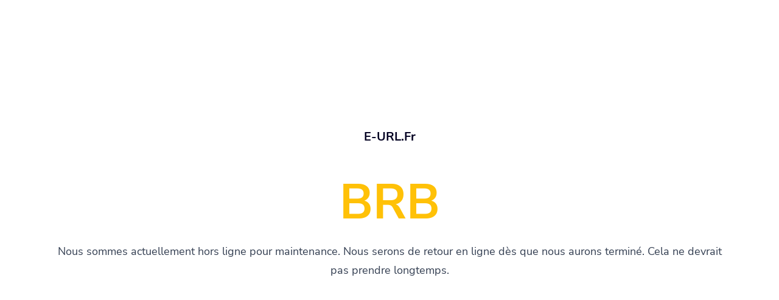

--- FILE ---
content_type: text/html; charset=UTF-8
request_url: https://e-url.fr/
body_size: 1750
content:
<!DOCTYPE html>
<html lang="fr">
    <head>
        <meta charset="utf-8">
        <meta http-equiv="X-UA-Compatible" content="IE=edge">
        <meta name="viewport" content="width=device-width, initial-scale=1, shrink-to-fit=no">

        <title>Hors ligne pour maintenance - E-URL.Fr</title>
	<meta name="description" content="">
	<meta property="og:locale" content="fr" />
	<meta property="og:type" content="website" />
	<meta property="og:url" content="https://e-url.fr" />
	<meta property="og:title" content="Hors ligne pour maintenance - E-URL.Fr" />
	<meta property="og:description" content="" />
	<meta property="og:site_name" content="Hors ligne pour maintenance - E-URL.Fr" />
	<meta name="twitter:card" content="summary_large_image">
	<meta name="twitter:site" content="@">
	<meta name="twitter:title" content="Hors ligne pour maintenance - E-URL.Fr">
	<meta name="twitter:description" content="">
	<meta name="twitter:creator" content="@">
	<meta name="twitter:domain" content="https://e-url.fr">
	<link rel="icon" type="image/x-icon" href="https://e-url.fr/favicon.ico" sizes="32x32" />
	<link rel="canonical" href="https://e-url.fr">

        <link rel="stylesheet" type="text/css" href="https://e-url.fr/static/bootstrap.min.css">
        <link rel="stylesheet" type="text/css" href="https://e-url.fr/static/frontend/libs/fontawesome/all.min.css">
                <link rel="stylesheet" href="https://e-url.fr/static/style.min.css?v=1.1" id="stylesheet">
                <script>
            var appurl = 'https://e-url.fr/';
        </script>
                    
    </head>
    <body>
        <div class="container d-flex flex-column">
    <div class="row align-items-center justify-content-between vh-100">
        <div class="col-12 text-center">
            <a href="https://e-url.fr" class="mb-5 mb-md-0 text-dark text-decoration-none text-center">
                            <h1 class="h5 fw-bold">E-URL.Fr</h1>
                    
            </a>

            <h6 class="display-1 mb-3 mt-5 fw-bolder text-warning">BRB</h6>
            <p class="lead text-lg mb-5">
                Nous sommes actuellement hors ligne pour maintenance. Nous serons de retour en ligne dès que nous aurons terminé. Cela ne devrait pas prendre longtemps.            </p>
                                </div>
    </div>
</div>        <script src="https://e-url.fr/static/webpack.pack.js"></script>   
                        <script type="text/javascript">
    var lang = {"error":"Veuillez entrer une URL valide","couponinvalid":"Le coupon entr\u00e9 n'est pas valide","minurl":"Vous devez s\u00e9lectionner au moins 1 URL.","minsearch":"Le mot-cl\u00e9 doit contenir plus de 3 caract\u00e8res!","nodata":"Aucune donn\u00e9e n'est disponible pour cette demande.","datepicker":{"7d":"Last 7 Days","3d":"Last 30 Days","tm":"This Month","lm":"Last Month"},"cookie":{"title":"Cookie Preferences","description":"This website uses essential cookies to ensure its proper operation and tracking cookies to understand how you interact with it. You have the option to choose which one to allow.","button":" <button type=\"button\" data-cc=\"c-settings\" class=\"cc-link\" aria-haspopup=\"dialog\">Let me choose<\/button>","accept_all":"Accept All","accept_necessary":"Accept Necessary","close":"Fermer","save":"Enregistrer les param\u00e8tres","necessary":{"title":"Strictly Necessary Cookies","description":"These cookies are required for the correct functioning of our service and without these cookies you will not be able to use our product."},"analytics":{"title":"Targeting and Analytics","description":"Providers such as Google use these cookies to measure and provide us with analytics on how you interact with our website. All of the data is anonymized and cannot be used to identify you."},"ads":{"title":"Caract\u00e9ristiques de base","description":"These cookies are set by our advertisers so they can provide you with relevant ads."},"extra":{"title":"Additional Functionality","description":"We use various providers to enhance our products and they may or may not set cookies. Enhancement can include Content Delivery Networks, Google Fonts, etc"},"privacy":{"title":"Privacy Policy","description":"You can view our privacy policy <a target=\"_blank\" class=\"cc-link\" href=\"https:\/\/e-url.fr\/page\/privacy\">here<\/a>. If you have any questions, please do not hesitate to <a href=\"https:\/\/e-url.fr\/contact\" target=\"_blank\" class=\"cc-link\">Contactez nous<\/a>"}}}</script>        
        <script src="https://e-url.fr/static/app.min.js"></script>
        <script src="https://e-url.fr/static/custom.min.js"></script>
        <script src="https://e-url.fr/static/server.min.js?v=1.2"></script>
                            </body>
</html>


--- FILE ---
content_type: text/javascript
request_url: https://e-url.fr/static/custom.min.js
body_size: 4547
content:
function quickshortener(){$("#quickshortener").length>0&&!$("#quickshortener").hasClass("show")&&new bootstrap.Modal("#quickshortener").show()}function initautocomplete(){var t=[{value:"utm_source",data:"utm_source"},{value:"utm_medium",data:"utm_medium"},{value:"utm_campaign",data:"utm_campaign"},{value:"utm_term",data:"utm_term"},{value:"utm_content",data:"utm_content"},{value:"tag",data:"tag"}];$().devbridgeAutocomplete&&$("[data-trigger=autofillparam]").devbridgeAutocomplete({lookup:t})}function getStates(t){$.ajax({type:"GET",url:$("[data-label=geo]").data("states")+"?country="+t.val()+"&output=true",success:function(e){var a='<option value="0">All States</option>';for(var n in e)a+='<option value="'+e[n].name.toLowerCase()+'">'+e[n].name+"</option>";t.parents(".col").parent(".row").find('select[name="state[]"]').html(a),$('[data-toggle="select"]').select2()}})}function validateForm(t){$(".form-group").removeClass("has-danger"),$(".form-control-feedback").remove();let e=0;return t.find("[data-required]").each(function(){let t=$(this).attr("type");if("email"==t){let t=/^(([^<>()[\]\\.,;:\s@\"]+(\.[^<>()[\]\\.,;:\s@\"]+)*)|(\".+\"))@((\[[0-9]{1,3}\.[0-9]{1,3}\.[0-9]{1,3}\.[0-9]{1,3}\])|(([a-zA-Z\-0-9]+\.)+[a-zA-Z]{2,}))$/;t.test($(this).val())||(e=1)}else""==$(this).val()&&(e=1);1==e&&($(this).parents(".form-group").addClass("has-danger"),$(this).after("<div class='form-control-feedback'>This field is required</div>"))}),1!=e}$(document).ready(function(){$(".sidebar-dropdown").on("shown.bs.collapse",function(){window.simpleBar.recalculate()});let t=location.pathname.substring(1);t&&($("#sidebar .sidebar-item").removeClass("active"),$('#sidebar .sidebar-link[href$="'+t+'"]').removeClass("collapsed"),$("#sidebar li ul").removeClass("show"),$('#sidebar .sidebar-link[href$="'+t+'"]').parents("li").addClass("active"),$('#sidebar .sidebar-link[href$="'+t+'"]').parents("li").find("ul").addClass("show"),$('.list-group-item[href$="'+t+'"], .nav-link[href$="'+t+'"]').addClass("active")),$("[data-toggle=addable]").each(function(){window["addable"+$(this).data("label")]=$(this).html()}),$(document).on("click","[data-trigger=addmore]",function(t){t.preventDefault(),$("#"+$(this).data("for")).append('<div class="row mt-2">'+window["addable"+$(this).data("for")]+'</div><p><a href="#" class="btn btn-danger btn-sm mt-1 rounded-3 px-3" data-trigger="deletemore">'+lang.del+"</a></p>"),$('[data-toggle="select"]').select2(),initautocomplete()}),$(document).on("click","[data-trigger=deletemore]",function(t){t.preventDefault();let e=$(this);return $(this).parent("p").prev(".row").slideUp("slow",function(){$(this).remove(),e.parent("p").remove()}),!1}),$(document).on("click","[data-trigger=darkmode]",function(t){t.preventDefault();const e=new Date;e.setTime(e.getTime()+2592e6);let a="expires="+e.toUTCString();document.cookie="darkmode=1;"+a+";path=/",$("body").addClass("dark"),$("html").attr("data-scheme","dark"),$(this).addClass("d-none"),$("[data-trigger=lightmode]").removeClass("d-none")}),$(document).on("click","[data-trigger=lightmode]",function(t){t.preventDefault(),document.cookie="darkmode=; expires=Thu, 01 Jan 1970 00:00:00 UTC; path=/;",$("body").removeClass("dark"),$(this).addClass("d-none"),$("html").attr("data-scheme","light"),$("[data-trigger=darkmode]").removeClass("d-none")}),$(document).on("click","[data-trigger=viewnews]",function(t){t.preventDefault();let e=$(this).data("hash");const a=new Date;a.setTime(a.getTime()+2592e6);let n="expires="+a.toUTCString();document.cookie="notification="+e+";"+n+";path=/",$(this).find(".indicator").fadeOut()}),$(document).on("click","[data-toggle=buttons] label",function(){$(this).parent("[data-toggle=buttons]").find(".border-secondary").removeClass("border-secondary"),$(this).addClass("border-secondary")}),$(document).on("click","[data-toggle=multibuttons] a",function(t){t.preventDefault();let e=$(this).attr("href"),a=$(this).data("bs-parent");$(a).find(".collapse").removeClass("show"),$(a).find(e).addClass("show"),$(this).parent("[data-toggle=multibuttons]").find(".active").attr("class","btn flex-fill"),$(this).attr("class","btn flex-fill shadow-sm bg-white border rounded-3 fw-bold active")}),initautocomplete();let e=$('[data-toggle="select"]');e.length&&e.each(function(){$(this).select2()});let a=$('[data-toggle="tags"]');a.length&&a.each(function(){$(this).tagsinput({tagClass:"badge badge-primary"})});let n=$("[data-toggle=datetimepicker]");n.length&&n.each(function(){let t=$(this);$(this).daterangepicker({singleDatePicker:!0,showDropdowns:!0,autoApply:!0,autoUpdateInput:!1,timePicker:!0,locale:{format:"YYYY-MM-DD HH:ii"}},function(e){t.val(e.format("YYYY-MM-DD HH:mm"))})});let o=$("[data-toggle=datepicker]");o.length&&o.each(function(){let t=$(this);$(this).daterangepicker({singleDatePicker:!0,showDropdowns:!0,autoApply:!0,autoUpdateInput:!1,locale:{format:"YYYY-MM-DD"}},function(e){t.val(e.format("YYYY-MM-DD"))})}),$("[data-toggle=togglefield]").change(function(){let t=$(this),e=$(this).data("toggle-for");if(!e)return!1;e.split(",").forEach(function(e){1==t.is(":checked")?($("#"+e).parent(".form-group").removeClass("d-none"),$("#"+e).removeClass("d-none")):($("#"+e).parent(".form-group").addClass("d-none"),$("#"+e).addClass("d-none"))})}),$("input[data-binary=true]").each(function(){$(this).before('<input type="hidden" value="0" name="'+$(this).attr("name")+'">')}),$(document).on("change","[data-toggle=select]",function(){let t=$(this).data("trigger");void 0!==t&&window[t]($(this))}),$(document).on("click","[data-trigger=removeimage]",function(t){t.preventDefault(),$(this).parents("form").prepend("<input type='hidden' name='"+$(this).attr("id")+"' value='1'>"),$(this).text("Image will be removed upon submission")}),$(document).on("click","[data-trigger=modalopen]",function(t){t.preventDefault();let e=$(this).data("bs-target");$(e).find("a[data-trigger=confirm]").attr("href",$(this).attr("href"))}),$(document).on("click","[data-toggle=updateFormContent]",function(t){t.preventDefault();let e=$(this).data("bs-target"),a=$(this).data("content");for(input in $(e).find("form").attr("action",$(this).attr("href")),a)"color"==$(e).find("#"+input).attr("type")?($(e).find("#"+input).val(a[input]),$('[data-trigger="colorpicker"]').spectrum({color:a[input],showInput:!0,preferredFormat:"hex",appendTo:"parent"})):"checkbox"==$(e).find("#"+input).attr("type")?"1"==a[input]&&$(e).find("#"+input).attr("checked",!0):$(e).find("#"+input).val(a[input]),"select"==$(e).find("#"+input).data("toggle")&&$(e).find("#"+input).trigger("change")}),$("[data-trigger=checkall]").on("click",function(){$(this).prop("checked")?$("[data-dynamic]").prop("checked",!0):$("[data-dynamic]").prop("checked",!1)}),$("a[data-trigger=submitchecked]").click(function(t){t.preventDefault(),$("[data-trigger=options]").attr("action",$(this).attr("href"));let e=[];$("[data-dynamic]").each(function(){$(this).prop("checked")&&e.push($(this).val())}),$("input[name=selected]").val(JSON.stringify(e)),$("[data-trigger=options]").submit()}),$("[data-trigger=getchecked]").click(function(t){t.preventDefault();let e=[];$("[data-dynamic]").each(function(){$(this).prop("checked")&&e.push($(this).val())}),$($(this).data("for")).val(JSON.stringify(e))}),$(".copy").length>0&&(new ClipboardJS(".copy"),$(document).on("click",".copy",function(t){t.preventDefault();var e=$(this),a=$(this).text();e.data("lang")&&e.find("small").text(e.data("lang")),e.prev("[data-href]").addClass("float-away"),setTimeout(function(){$("[data-href]").removeClass("float-away")},400),setTimeout(function(){e.find("[data-href]").text(a)},2500),setTimeout(function(){$("[data-copy]").removeClass("text-success").text(text)},1e3)})),$("[data-trigger=preview]").click(function(t){t.preventDefault();let e=new FormData($(this).parents("form")[0]);$.ajax({type:"POST",url:$(this).data("url"),data:e,contentType:!1,processData:!1,beforeSend:function(){$("#return-ajax").html('<div class="preloader"><div class="spinner-border text-primary" role="status"><span class="sr-only">Loading...</span></div></div>')},complete:function(){$(".preloader").fadeOut("fast",function(){$(this).remove()})},success:function(t){$("#return-ajax").html(t)}})}),$("[data-trigger=color]").click(function(){let t=$(this).attr("href"),e=$("input[name=mode]");e.length>0&&e.val(t.replace("#",""))}),$("[data-trigger=generateqr]").submit(function(t){t.preventDefault();let e=new FormData($(this).parents("form")[0]);$.ajax({type:"POST",url:$(this).data("url"),data:e,contentType:!1,processData:!1,beforeSend:function(){$("#return-ajax").html('<div class="preloader"><div class="spinner-border text-primary" role="status"><span class="sr-only">Loading...</span></div></div>')},complete:function(){$(".preloader").fadeOut("fast",function(){$(this).remove()})},success:function(t){$("#return-ajax").html(t)}})}),$("[data-trigger=translate]").click(function(t){t.preventDefault();let e=$(this);if($("#code").val().length<1)return $.notify({message:"Cannot detect language code. Please enter an ISO 639-1 code in the code input."},{type:"danger",placement:{from:"bottom",align:"right"}});$.ajax({type:"POST",url:$(this).data("url"),data:"lang="+$("#code").val()+"&string="+$(this).data("string"),success:function(t){e.parent("div").find("textarea[data-new]").html(t)}})});var i=[].slice.call(document.querySelectorAll('[data-bs-toggle="tooltip"]'));i.map(function(t){return new bootstrap.Tooltip(t)}),$("[data-bs-toggle=collapse]").click(function(){let t=$(this).data("bs-parent");$(t).find(".collapse.show").collapse("hide"),$(this).parents(".btn-group").find(".active").removeClass("active"),$(this).parents(".dropdown-nav").find(".active").removeClass("active"),$(this).parents(".list-group").find(".active").removeClass("active"),$(this).parents(".nav-pills").find(".active").removeClass("active"),$(this).addClass("active")}),$("[data-trigger=toggleSM]").click(function(t){let e=$(this).data("value");"multiple"==e?($("input[name=custom]").parents(".form-group").parent("div").hide(),$('button[data-bs-target="#metatags"]').hide(),$("#metatags").removeClass("show"),$('button[data-bs-target="#geo"]').hide(),$("#geo").removeClass("show"),$('button[data-bs-target="#device"]').hide(),$("#device").removeClass("show"),$("input[name=multiple]").val("1"),$("#multiple").addClass("show")):($('button[data-bs-target="#metatags"]').show(),$('button[data-bs-target="#geo"]').show(),$('button[data-bs-target="#device"]').show(),$("input[name=custom]").parents(".form-group").parent("div").show(),$("input[name=multiple]").val("0"),$("#single").addClass("show"))}),$(".list-group-dynamic a").click(function(){$(".list-group-dynamic a").removeClass("active"),$(this).addClass("active"),$("input[name=type]").val($(this).attr("href").replace("#",""))}),$(document).on("click","[data-trigger=shortinfo]",function(t){t.preventDefault(),triggerShortModal($(this).data("shorturl"))}),$(document).on("click","[data-trigger=clearsearch]",function(t){t.preventDefault(),$("#return-ajax").slideUp("medium",function(){$(this).html(""),$("#search").find("input[type=text]").val(""),$("#link-holder").slideDown("medium"),$("#search button[type=submit]").removeClass("d-none"),$("#search button[type=button]").addClass("d-none")})});let s=$("[data-count-selected]").text();$(document).on("click","[data-trigger=selectall]",function(t){t.preventDefault(),$(this).hasClass("fa-check-square")?($(this).removeClass("fa-check-square").addClass("fa-minus-square"),$("[data-dynamic]").each(function(){$(this).prop("checked",!0),$(this).parents(".card").addClass("card-selected")}),$("[data-count-selected]").text($("[data-dynamic]:checked").length+" "+$("[data-count-selected]").data("count-selected"))):($(this).addClass("fa-check-square").removeClass("fa-minus-square"),$("[data-dynamic]").each(function(){$(this).prop("checked",!1),$(this).parents(".card").removeClass("card-selected")}),$("[data-count-selected]").text(s))}),$(document).on("change","[data-dynamic]",function(){$(this).prop("checked")?$(this).parents(".card").addClass("card-selected"):$(this).parents(".card").removeClass("card-selected"),0==$("[data-dynamic]:checked").length?$("[data-count-selected]").text(s):$("[data-count-selected]").text($("[data-dynamic]:checked").length+" "+$("[data-count-selected]").data("count-selected"))}),$("[data-trigger=filterlanguage]").click(function(t){t.preventDefault();let e=$(this).data("type");"all"==e&&$(".strings").removeClass("d-none"),"translated"==e&&($(".strings").addClass("d-none"),$(".strings:not(.is-empty)").removeClass("d-none")),"untranslated"==e&&($(".strings").addClass("d-none"),$(".strings.is-empty").removeClass("d-none")),$("[data-trigger=filterlanguage]").removeClass("active"),$(this).addClass("active")}),$('[data-trigger="colorpicker"]').length>0&&$('[data-trigger="colorpicker"]').spectrum({showInput:!0,preferredFormat:"hex",appendTo:"parent"}),$("[data-toggle=addtochannel]").click(function(){$("input[name=channelids]").val("["+$(this).data("id")+"]")}),$("#mailprovider").change(function(){let t=$(this).val();$(".mailblock").addClass("d-none"),$("#"+t).removeClass("d-none")}),$("[data-permission]").click(function(){let t=$(this).data("permission");$("#permissionModal .modal-body div").html(t)}),$("[data-trigger=downloadqr]").click(function(t){t.preventDefault();let e=$(this).data("svg");const a=$(this).data("format");let n=new XMLHttpRequest;n.onreadystatechange=(()=>{if(4==n.readyState&&200==n.status){svg=n.responseText.replace('<?xml version="1.0" encoding="UTF-8"?>\n',"").replace('<!DOCTYPE svg PUBLIC "-//W3C//DTD SVG 1.1//EN" "http://www.w3.org/Graphics/SVG/1.1/DTD/svg11.dtd">\n',"").replace(/(\r\n|\n|\r)/gm,"");const t=svg,e=new Blob([t],{type:"image/svg+xml;charset=utf-8"}),o=URL.createObjectURL(e),i=new Image;i.addEventListener("load",()=>{let t=null,e=null;"webp"==a?(t="QRcode.webp",e="image/webp"):(t="QRcode.png",e="image/png");const n=document.createElement("canvas");n.width=1e3,n.height=1e3;const s=n.getContext("2d");"jpg"==a&&(s.fillStyle="#ffffff"),s.drawImage(i,0,0,1e3,1e3),URL.revokeObjectURL(o);const r=document.createElement("a");r.download=t,document.body.appendChild(r),r.href=n.toDataURL(e),r.click(),r.remove()}),i.src=o}}),n.open("GET",e,!0),n.send()}),$(document).on("click","[data-load]",function(t){$(this).html('<span class="spinner-border spinner-border-sm" role="status"></span>')}),$(document).keydown(function(t){if(t.ctrlKey&&75==t.keyCode)return t.preventDefault(),quickshortener(),!1}),$(document).on("click","[data-trigger=quickshortener]",function(t){return t.preventDefault(),quickshortener(),!1}),$("[data-toggle=dropdownfixed]").click(function(t){t.preventDefault(),$(".dropdown-menu-fixed").toggleClass("show")}),$("[data-trigger=userlist]").each(function(){var t=$(this),e=t.closest(".modal").length>0;t.select2({ajax:{url:t.data("route"),dataType:"json",delay:250,data:function(t){return{q:t.term}},processResults:function(t){return{results:t}},cache:!1},placeholder:"Search for a user with id or email",minimumInputLength:0,templateResult:function(t){if(t.loading)return t.text;var e=$("<div class='select2-result-user clearfix'><div class='select2-result-user__id'>"+t.id+" - "+t.email+"</div></div>");return e},templateSelection:function(t){return t.email||t.text},dropdownParent:e?t.closest(".modal"):$("body")})});const r=document.querySelector(".floating-submit");let d=0;r&&window.addEventListener("scroll",function(){const t=window.pageYOffset||document.documentElement.scrollTop;r.style.display=t>100?"block":"none",d=t})}),window.redirect=function(t){window.location="?"+t.data("name")+"="+t.val()},window.paymentkeys=function(t){$(".toggles").addClass("d-none"),$("#"+t.val()+"holder").removeClass("d-none")};